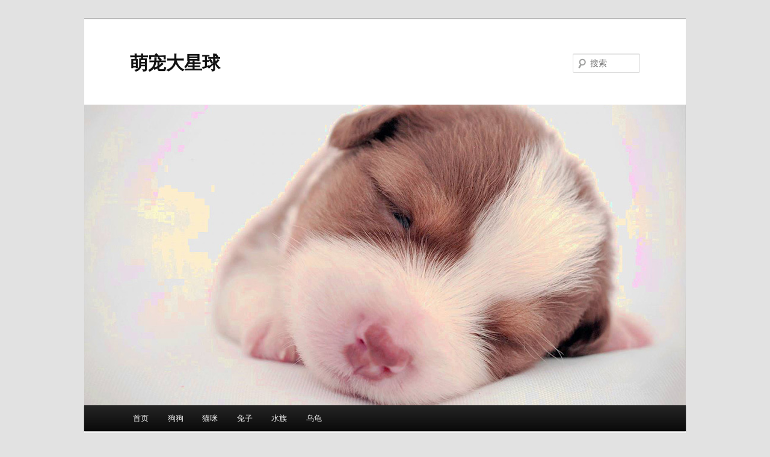

--- FILE ---
content_type: text/html; charset=UTF-8
request_url: https://www.daxingqiu.com/16656.html
body_size: 5971
content:
<!DOCTYPE html>
<!--[if IE 6]>
<html id="ie6" lang="zh-CN">
<![endif]-->
<!--[if IE 7]>
<html id="ie7" lang="zh-CN">
<![endif]-->
<!--[if IE 8]>
<html id="ie8" lang="zh-CN">
<![endif]-->
<!--[if !(IE 6) & !(IE 7) & !(IE 8)]><!-->
<html lang="zh-CN">
<!--<![endif]-->
<head>
<meta charset="UTF-8" />
<meta name="viewport" content="width=device-width" />
<title>合适肥胖症小狗的健身运动 _ 萌宠大星球</title>
<link rel="profile" href="http://gmpg.org/xfn/11" />
<link rel="stylesheet" type="text/css" media="all" href="https://www.daxingqiu.com/wp-content/themes/twentyeleven/style.css" />
<link rel="pingback" href="https://www.daxingqiu.com/xmlrpc.php">
<!--[if lt IE 9]>
<script src="https://www.daxingqiu.com/wp-content/themes/twentyeleven/js/html5.js" type="text/javascript"></script>
<![endif]-->
<link rel='dns-prefetch' href='//s.w.org' />
<link rel="alternate" type="application/rss+xml" title="萌宠大星球 &raquo; Feed" href="https://www.daxingqiu.com/feed" />
<link rel="alternate" type="application/rss+xml" title="萌宠大星球 &raquo; 评论Feed" href="https://www.daxingqiu.com/comments/feed" />
		<script type="text/javascript">
			window._wpemojiSettings = {"baseUrl":"https:\/\/s.w.org\/images\/core\/emoji\/13.0.1\/72x72\/","ext":".png","svgUrl":"https:\/\/s.w.org\/images\/core\/emoji\/13.0.1\/svg\/","svgExt":".svg","source":{"concatemoji":"https:\/\/www.daxingqiu.com\/wp-includes\/js\/wp-emoji-release.min.js?ver=5.6.16"}};
			!function(e,a,t){var n,r,o,i=a.createElement("canvas"),p=i.getContext&&i.getContext("2d");function s(e,t){var a=String.fromCharCode;p.clearRect(0,0,i.width,i.height),p.fillText(a.apply(this,e),0,0);e=i.toDataURL();return p.clearRect(0,0,i.width,i.height),p.fillText(a.apply(this,t),0,0),e===i.toDataURL()}function c(e){var t=a.createElement("script");t.src=e,t.defer=t.type="text/javascript",a.getElementsByTagName("head")[0].appendChild(t)}for(o=Array("flag","emoji"),t.supports={everything:!0,everythingExceptFlag:!0},r=0;r<o.length;r++)t.supports[o[r]]=function(e){if(!p||!p.fillText)return!1;switch(p.textBaseline="top",p.font="600 32px Arial",e){case"flag":return s([127987,65039,8205,9895,65039],[127987,65039,8203,9895,65039])?!1:!s([55356,56826,55356,56819],[55356,56826,8203,55356,56819])&&!s([55356,57332,56128,56423,56128,56418,56128,56421,56128,56430,56128,56423,56128,56447],[55356,57332,8203,56128,56423,8203,56128,56418,8203,56128,56421,8203,56128,56430,8203,56128,56423,8203,56128,56447]);case"emoji":return!s([55357,56424,8205,55356,57212],[55357,56424,8203,55356,57212])}return!1}(o[r]),t.supports.everything=t.supports.everything&&t.supports[o[r]],"flag"!==o[r]&&(t.supports.everythingExceptFlag=t.supports.everythingExceptFlag&&t.supports[o[r]]);t.supports.everythingExceptFlag=t.supports.everythingExceptFlag&&!t.supports.flag,t.DOMReady=!1,t.readyCallback=function(){t.DOMReady=!0},t.supports.everything||(n=function(){t.readyCallback()},a.addEventListener?(a.addEventListener("DOMContentLoaded",n,!1),e.addEventListener("load",n,!1)):(e.attachEvent("onload",n),a.attachEvent("onreadystatechange",function(){"complete"===a.readyState&&t.readyCallback()})),(n=t.source||{}).concatemoji?c(n.concatemoji):n.wpemoji&&n.twemoji&&(c(n.twemoji),c(n.wpemoji)))}(window,document,window._wpemojiSettings);
		</script>
		<style type="text/css">
img.wp-smiley,
img.emoji {
	display: inline !important;
	border: none !important;
	box-shadow: none !important;
	height: 1em !important;
	width: 1em !important;
	margin: 0 .07em !important;
	vertical-align: -0.1em !important;
	background: none !important;
	padding: 0 !important;
}
</style>
	<link rel='stylesheet' id='wp-block-library-css'  href='https://www.daxingqiu.com/wp-includes/css/dist/block-library/style.min.css?ver=5.6.16' type='text/css' media='all' />
<link rel='stylesheet' id='wp-block-library-theme-css'  href='https://www.daxingqiu.com/wp-includes/css/dist/block-library/theme.min.css?ver=5.6.16' type='text/css' media='all' />
<link rel='stylesheet' id='twentyeleven-block-style-css'  href='https://www.daxingqiu.com/wp-content/themes/twentyeleven/blocks.css?ver=20181230' type='text/css' media='all' />
<link rel="https://api.w.org/" href="https://www.daxingqiu.com/wp-json/" /><link rel="alternate" type="application/json" href="https://www.daxingqiu.com/wp-json/wp/v2/posts/16656" /><link rel="EditURI" type="application/rsd+xml" title="RSD" href="https://www.daxingqiu.com/xmlrpc.php?rsd" />
<link rel="wlwmanifest" type="application/wlwmanifest+xml" href="https://www.daxingqiu.com/wp-includes/wlwmanifest.xml" /> 
<meta name="generator" content="WordPress 5.6.16" />
<link rel="canonical" href="https://www.daxingqiu.com/16656.html" />
<link rel='shortlink' href='https://www.daxingqiu.com/?p=16656' />
<link rel="alternate" type="application/json+oembed" href="https://www.daxingqiu.com/wp-json/oembed/1.0/embed?url=https%3A%2F%2Fwww.daxingqiu.com%2F16656.html" />
<link rel="alternate" type="text/xml+oembed" href="https://www.daxingqiu.com/wp-json/oembed/1.0/embed?url=https%3A%2F%2Fwww.daxingqiu.com%2F16656.html&#038;format=xml" />

<!-- START of style generated by wp-thumbnails 3.2.1 ，powered by niaolei.org.cn -->
<link rel="stylesheet" href="https://www.daxingqiu.com/wp-content/plugins/wp-thumbnails/style.css" type="text/css" media="screen" />
<!-- END of style generated by wp-thumbnails 3.2.1 ，powered by niaolei.org.cn -->
</head>

<body class="post-template-default single single-post postid-16656 single-format-standard wp-embed-responsive two-column right-sidebar">
<div id="page" class="hfeed">
	<header id="branding" role="banner">
			<hgroup>
				<h1 id="site-title"><span><a href="https://www.daxingqiu.com/" rel="home">萌宠大星球</a></span></h1>
				<h2 id="site-description"></h2>
			</hgroup>

						<a href="https://www.daxingqiu.com/">
									<img src="https://www.daxingqiu.com/wp-content/uploads/2020/03/timg-18.jpeg" width="1000" height="500" alt="萌宠大星球" />
							</a>
			
									<form method="get" id="searchform" action="https://www.daxingqiu.com/">
		<label for="s" class="assistive-text">搜索</label>
		<input type="text" class="field" name="s" id="s" placeholder="搜索" />
		<input type="submit" class="submit" name="submit" id="searchsubmit" value="搜索" />
	</form>
			
			<nav id="access" role="navigation">
				<h3 class="assistive-text">主页</h3>
								<div class="skip-link"><a class="assistive-text" href="#content">跳至主内容区域</a></div>
												<div class="menu-1-container"><ul id="menu-1" class="menu"><li id="menu-item-63369" class="menu-item menu-item-type-custom menu-item-object-custom menu-item-home menu-item-63369"><a href="https://www.daxingqiu.com/">首页</a></li>
<li id="menu-item-63378" class="menu-item menu-item-type-taxonomy menu-item-object-category current-post-ancestor menu-item-has-children menu-item-63378"><a href="https://www.daxingqiu.com/h/%e7%8b%97%e7%8b%97">狗狗</a>
<ul class="sub-menu">
	<li id="menu-item-63379" class="menu-item menu-item-type-taxonomy menu-item-object-category menu-item-63379"><a href="https://www.daxingqiu.com/h/%e7%8b%97%e7%8b%97/%e7%8b%97%e7%8b%97%e5%81%a5%e5%ba%b7">狗狗健康</a></li>
	<li id="menu-item-63380" class="menu-item menu-item-type-taxonomy menu-item-object-category menu-item-63380"><a href="https://www.daxingqiu.com/h/%e7%8b%97%e7%8b%97/%e7%8b%97%e7%8b%97%e5%8c%bb%e7%96%97">狗狗医疗</a></li>
	<li id="menu-item-63381" class="menu-item menu-item-type-taxonomy menu-item-object-category menu-item-63381"><a href="https://www.daxingqiu.com/h/%e7%8b%97%e7%8b%97/%e7%8b%97%e7%8b%97%e7%94%9f%e8%82%b2">狗狗生育</a></li>
	<li id="menu-item-63382" class="menu-item menu-item-type-taxonomy menu-item-object-category menu-item-63382"><a href="https://www.daxingqiu.com/h/%e7%8b%97%e7%8b%97/%e7%8b%97%e7%8b%97%e7%b9%81%e6%ae%96">狗狗繁殖</a></li>
	<li id="menu-item-63383" class="menu-item menu-item-type-taxonomy menu-item-object-category menu-item-63383"><a href="https://www.daxingqiu.com/h/%e7%8b%97%e7%8b%97/%e7%8b%97%e7%8b%97%e7%be%8e%e5%ae%b9">狗狗美容</a></li>
	<li id="menu-item-63384" class="menu-item menu-item-type-taxonomy menu-item-object-category menu-item-63384"><a href="https://www.daxingqiu.com/h/%e7%8b%97%e7%8b%97/%e7%8b%97%e7%8b%97%e8%ae%ad%e7%bb%83">狗狗训练</a></li>
	<li id="menu-item-63385" class="menu-item menu-item-type-taxonomy menu-item-object-category menu-item-63385"><a href="https://www.daxingqiu.com/h/%e7%8b%97%e7%8b%97/%e7%8b%97%e7%8b%97%e9%80%89%e8%b4%ad">狗狗选购</a></li>
	<li id="menu-item-63386" class="menu-item menu-item-type-taxonomy menu-item-object-category current-post-ancestor current-menu-parent current-post-parent menu-item-63386"><a href="https://www.daxingqiu.com/h/%e7%8b%97%e7%8b%97/%e7%8b%97%e7%8b%97%e9%a5%b2%e5%85%bb">狗狗饲养</a></li>
</ul>
</li>
<li id="menu-item-63387" class="menu-item menu-item-type-taxonomy menu-item-object-category menu-item-has-children menu-item-63387"><a href="https://www.daxingqiu.com/h/%e7%8c%ab%e5%92%aa">猫咪</a>
<ul class="sub-menu">
	<li id="menu-item-63388" class="menu-item menu-item-type-taxonomy menu-item-object-category menu-item-63388"><a href="https://www.daxingqiu.com/h/%e7%8c%ab%e5%92%aa/%e7%8c%ab%e5%92%aa%e5%8c%bb%e7%96%97">猫咪医疗</a></li>
	<li id="menu-item-63389" class="menu-item menu-item-type-taxonomy menu-item-object-category menu-item-63389"><a href="https://www.daxingqiu.com/h/%e7%8c%ab%e5%92%aa/%e7%8c%ab%e5%92%aa%e8%ae%ad%e7%bb%83">猫咪训练</a></li>
	<li id="menu-item-63390" class="menu-item menu-item-type-taxonomy menu-item-object-category menu-item-63390"><a href="https://www.daxingqiu.com/h/%e7%8c%ab%e5%92%aa/%e7%8c%ab%e5%92%aa%e9%a5%b2%e5%85%bb">猫咪饲养</a></li>
</ul>
</li>
<li id="menu-item-63373" class="menu-item menu-item-type-taxonomy menu-item-object-category menu-item-has-children menu-item-63373"><a href="https://www.daxingqiu.com/h/%e5%85%94%e5%ad%90">兔子</a>
<ul class="sub-menu">
	<li id="menu-item-63374" class="menu-item menu-item-type-taxonomy menu-item-object-category menu-item-63374"><a href="https://www.daxingqiu.com/h/%e5%85%94%e5%ad%90/%e5%85%94%e5%ad%90%e8%ae%ad%e7%bb%83">兔子训练</a></li>
</ul>
</li>
<li id="menu-item-63375" class="menu-item menu-item-type-taxonomy menu-item-object-category menu-item-has-children menu-item-63375"><a href="https://www.daxingqiu.com/h/%e6%b0%b4%e6%97%8f">水族</a>
<ul class="sub-menu">
	<li id="menu-item-63376" class="menu-item menu-item-type-taxonomy menu-item-object-category menu-item-63376"><a href="https://www.daxingqiu.com/h/%e6%b0%b4%e6%97%8f/%e6%b0%b4%e6%97%8f%e5%8c%bb%e7%96%97">水族医疗</a></li>
	<li id="menu-item-63377" class="menu-item menu-item-type-taxonomy menu-item-object-category menu-item-63377"><a href="https://www.daxingqiu.com/h/%e6%b0%b4%e6%97%8f/%e6%b0%b4%e6%97%8f%e9%a5%b2%e5%85%bb">水族饲养</a></li>
</ul>
</li>
<li id="menu-item-63370" class="menu-item menu-item-type-taxonomy menu-item-object-category menu-item-has-children menu-item-63370"><a href="https://www.daxingqiu.com/h/%e4%b9%8c%e9%be%9f">乌龟</a>
<ul class="sub-menu">
	<li id="menu-item-63371" class="menu-item menu-item-type-taxonomy menu-item-object-category menu-item-63371"><a href="https://www.daxingqiu.com/h/%e4%b9%8c%e9%be%9f/%e4%b9%8c%e9%be%9f%e5%8c%bb%e7%96%97">乌龟医疗</a></li>
	<li id="menu-item-63372" class="menu-item menu-item-type-taxonomy menu-item-object-category menu-item-63372"><a href="https://www.daxingqiu.com/h/%e4%b9%8c%e9%be%9f/%e4%b9%8c%e9%be%9f%e9%a5%b2%e5%85%bb">乌龟饲养</a></li>
</ul>
</li>
</ul></div>			</nav><!-- #access -->
	</header><!-- #branding -->


	<div id="main">

		<div id="primary">
			<div id="content" role="main">

				
					<nav id="nav-single">
						<h3 class="assistive-text">文章导航</h3>
						<span class="nav-previous"><a href="https://www.daxingqiu.com/16654.html" rel="prev"><span class="meta-nav">&larr;</span> 上一篇</a></span>
						<span class="nav-next"><a href="https://www.daxingqiu.com/16658.html" rel="next">下一篇 <span class="meta-nav">&rarr;</span></a></span>
					</nav><!-- #nav-single -->

					
<article id="post-16656" class="post-16656 post type-post status-publish format-standard has-post-thumbnail hentry category-9">
	<header class="entry-header">
		<h1 class="entry-title">合适肥胖症小狗的健身运动</h1>

				<div class="entry-meta">
			<span class="sep">发表于</span><a href="https://www.daxingqiu.com/16656.html" title="上午11:23" rel="bookmark"><time class="entry-date" datetime="2020-12-22T11:23:29+08:00">2020年12月22日</time></a><span class="by-author"><span class="sep">由</span><span class="author vcard"><a class="url fn n" href="https://www.daxingqiu.com/author/river" title="查看所有由萌宠教主发布的文章" rel="author">萌宠教主</a></span></span>		</div><!-- .entry-meta -->
			</header><!-- .entry-header -->

	<div class="entry-content">
		<img src="http://www.daxingqiu.com/wp-content/uploads/adids.jpg" />
		<p style="text-align:center"><img loading="lazy" src="https://www.daxingqiu.com/wp-content/uploads/2020/12/20201222032327-74.jpg" border="0" hspace="0" vspace="0" width="500" height="321" style="float:none;width:500px;height:321px" alt="适合肥胖狗狗的运动" title="适合肥胖狗狗的运动" /><br /> 博美犬(详细介绍) </p>
<p>　　如果你觉得你的小狗归属于肥胖症队伍得话，那麼跑步减肥是十分适合的，但是我要提示主人家的是，跑步减肥是必须按时定量分析的，干万不可以急于求成哦！在户外安全性清静一点的地区，松掉牵引绳，让小狗充足呈现自身的本性，做真实的健身运动。运动强度及难度系数要依据狗狗的年龄、种类身体状况来决策。</p>
<p>　　假如你下定决心要给小狗减肥瘦身，那麼不论是在户外還是在室内必须和狗一起游戏，那样不但能提高您和狗的关联，并且也提升 了犬的生活品质，由于在健身运动时，犬不但锻练了人体，并且还应用了人的大脑。</p>
<p>　　在户外和狗玩乐时能够训练小狗学好巡回演出物件，巡回演出手机游戏能够开启您和狗狗游戏的新天地。找寻训练不但能集中化犬的专注力并且能提升 小狗的身心健康。</p>
<p></p>
		<br>随机文章：
<ul>
<li><a href="https://www.daxingqiu.com/50393.html">狗狗有下列5种病症，请当即就医，要不然不良影响无法想象</a></li>
<li><a href="https://www.daxingqiu.com/60490.html">晚年狗狗牙齿腐朽有必要拔吗</a></li>
<li><a href="https://www.daxingqiu.com/13181.html">夏季小狗怕高温的根本原因</a></li>
<li><a href="https://www.daxingqiu.com/54824.html">暂无相关内容</a></li>
<li><a href="https://www.daxingqiu.com/1155.html">小狗老爱舔前爪是为什么</a></li>
</ul><!-- 随机文章 -->
	</div><!-- .entry-content -->

	<footer class="entry-meta">
		此条目是由<a href="https://www.daxingqiu.com/author/river">萌宠教主</a>发表在<a href="https://www.daxingqiu.com/h/%e7%8b%97%e7%8b%97/%e7%8b%97%e7%8b%97%e5%81%a5%e5%ba%b7" rel="category tag">狗狗健康</a>分类目录的。将<a href="https://www.daxingqiu.com/1155.html" title="链向小狗老爱舔前爪是为什么的固定链接" rel="bookmark">固定链接</a>加入收藏夹。		
			</footer><!-- .entry-meta -->
</article><!-- #post-1155 -->

						<div id="comments">
	
	
	
	
</div><!-- #comments -->

				
			</div><!-- #content -->
		</div><!-- #primary -->
		<div id="secondary" class="widget-area" role="complementary">
			<aside id="search-2" class="widget widget_search">	<form method="get" id="searchform" action="https://www.daxingqiu.com/">
		<label for="s" class="assistive-text">搜索</label>
		<input type="text" class="field" name="s" id="s" placeholder="搜索" />
		<input type="submit" class="submit" name="submit" id="searchsubmit" value="搜索" />
	</form>
</aside><aside id="categories-2" class="widget widget_categories"><h3 class="widget-title">分类目录</h3>
			<ul>
					<li class="cat-item cat-item-17"><a href="https://www.daxingqiu.com/h/%e5%85%94%e5%ad%90">兔子</a>
<ul class='children'>
	<li class="cat-item cat-item-18"><a href="https://www.daxingqiu.com/h/%e5%85%94%e5%ad%90/%e5%85%94%e5%ad%90%e8%ae%ad%e7%bb%83">兔子训练</a>
</li>
</ul>
</li>
	<li class="cat-item cat-item-19"><a href="https://www.daxingqiu.com/h/%e6%b0%b4%e6%97%8f">水族</a>
<ul class='children'>
	<li class="cat-item cat-item-21"><a href="https://www.daxingqiu.com/h/%e6%b0%b4%e6%97%8f/%e6%b0%b4%e6%97%8f%e5%8c%bb%e7%96%97">水族医疗</a>
</li>
	<li class="cat-item cat-item-20"><a href="https://www.daxingqiu.com/h/%e6%b0%b4%e6%97%8f/%e6%b0%b4%e6%97%8f%e9%a5%b2%e5%85%bb">水族饲养</a>
</li>
</ul>
</li>
	<li class="cat-item cat-item-7"><a href="https://www.daxingqiu.com/h/%e7%8b%97%e7%8b%97">狗狗</a>
<ul class='children'>
	<li class="cat-item cat-item-2"><a href="https://www.daxingqiu.com/h/%e7%8b%97%e7%8b%97/%e7%8b%97%e7%8b%97%e5%81%a5%e5%ba%b7">狗狗健康</a>
</li>
	<li class="cat-item cat-item-8"><a href="https://www.daxingqiu.com/h/%e7%8b%97%e7%8b%97/%e7%8b%97%e7%8b%97%e5%8c%bb%e7%96%97">狗狗医疗</a>
</li>
	<li class="cat-item cat-item-23"><a href="https://www.daxingqiu.com/h/%e7%8b%97%e7%8b%97/%e7%8b%97%e7%8b%97%e7%b9%81%e6%ae%96">狗狗繁殖</a>
</li>
	<li class="cat-item cat-item-22"><a href="https://www.daxingqiu.com/h/%e7%8b%97%e7%8b%97/%e7%8b%97%e7%8b%97%e7%be%8e%e5%ae%b9">狗狗美容</a>
</li>
	<li class="cat-item cat-item-6"><a href="https://www.daxingqiu.com/h/%e7%8b%97%e7%8b%97/%e7%8b%97%e7%8b%97%e8%ae%ad%e7%bb%83">狗狗训练</a>
</li>
	<li class="cat-item cat-item-24"><a href="https://www.daxingqiu.com/h/%e7%8b%97%e7%8b%97/%e7%8b%97%e7%8b%97%e9%80%89%e8%b4%ad">狗狗选购</a>
</li>
	<li class="cat-item cat-item-9"><a href="https://www.daxingqiu.com/h/%e7%8b%97%e7%8b%97/%e7%8b%97%e7%8b%97%e9%a5%b2%e5%85%bb">狗狗饲养</a>
</li>
</ul>
</li>
	<li class="cat-item cat-item-10"><a href="https://www.daxingqiu.com/h/%e7%8c%ab%e5%92%aa">猫咪</a>
<ul class='children'>
	<li class="cat-item cat-item-13"><a href="https://www.daxingqiu.com/h/%e7%8c%ab%e5%92%aa/%e7%8c%ab%e5%92%aa%e5%8c%bb%e7%96%97">猫咪医疗</a>
</li>
	<li class="cat-item cat-item-12"><a href="https://www.daxingqiu.com/h/%e7%8c%ab%e5%92%aa/%e7%8c%ab%e5%92%aa%e8%ae%ad%e7%bb%83">猫咪训练</a>
</li>
	<li class="cat-item cat-item-11"><a href="https://www.daxingqiu.com/h/%e7%8c%ab%e5%92%aa/%e7%8c%ab%e5%92%aa%e9%a5%b2%e5%85%bb">猫咪饲养</a>
</li>
</ul>
</li>
			</ul>

			</aside><aside id="tag_cloud-2" class="widget widget_tag_cloud"><h3 class="widget-title">标签</h3><div class="tagcloud"><ul class='wp-tag-cloud' role='list'>
	<li><a href="https://www.daxingqiu.com/w/%e6%af%94%e7%86%8a" class="tag-cloud-link tag-link-4 tag-link-position-1" style="font-size: 8pt;" aria-label="比熊 (1个项目)">比熊</a></li>
	<li><a href="https://www.daxingqiu.com/w/%e9%87%91%e6%af%9b" class="tag-cloud-link tag-link-3 tag-link-position-2" style="font-size: 8pt;" aria-label="金毛 (1个项目)">金毛</a></li>
</ul>
</div>
</aside>		</div><!-- #secondary .widget-area -->

	</div><!-- #main -->

	<footer id="colophon" role="contentinfo">

			

			<div id="site-generator">Copyright &copy; 2014-2026 <a href="http://www.daxingqiu.com">萌宠大星球</a> Corporation, All Rights Reserved.<p><a rel="nofollow" href="https://beian.miit.gov.cn" target="_blank">粤ICP备12006455号</a></p></div>
	</footer><!-- #colophon -->
</div><!-- #page -->
<meta name="baidu-site-verification" content="Iht6eQZtuy" /><!-- #bdyan -->
<script>
var _hmt = _hmt || [];
(function() {
  var hm = document.createElement("script");
  hm.src = "https://hm.baidu.com/hm.js?22ad56b6410dd132c672c2aaeef2cc71";
  var s = document.getElementsByTagName("script")[0]; 
  s.parentNode.insertBefore(hm, s);
})();
</script><!-- #bdtong -->
		<script>
(function(){
    var bp = document.createElement('script');
    var curProtocol = window.location.protocol.split(':')[0];
    if (curProtocol === 'https') {
        bp.src = 'https://zz.bdstatic.com/linksubmit/push.js';
    }
    else {
        bp.src = 'http://push.zhanzhang.baidu.com/push.js';
    }
    var s = document.getElementsByTagName("script")[0];
    s.parentNode.insertBefore(bp, s);
})();
</script><!-- #bdtui -->
<meta name="baidu-site-verification" content="76EknUH2B6" /><!-- #bdyan -->
<script type='text/javascript' src='https://www.daxingqiu.com/wp-includes/js/comment-reply.min.js?ver=5.6.16' id='comment-reply-js'></script>
<script type='text/javascript' src='https://www.daxingqiu.com/wp-includes/js/wp-embed.min.js?ver=5.6.16' id='wp-embed-js'></script>

</body>
</html>


--- FILE ---
content_type: text/css
request_url: https://www.daxingqiu.com/wp-content/plugins/wp-thumbnails/style.css
body_size: 891
content:
/*首页缩略图*/
div.ta-pageimg-right img {
  display: inline;
  padding: 3px;
  border: 1px solid #ddd;
	background-color: #f3f3f3;
}

div.ta-pageimg-right {
  display: inline;
  float: right;
  overflow: hidden;
  padding: 2px 0px 2px 8px;
}

div.ta-pageimg-left img {
  display: inline;
  padding: 3px;
  border: 1px solid #ddd;
	background-color: #f3f3f3;
}

div.ta-pageimg-left {
  display: inline;
  float: left;
  overflow: hidden;
  padding: 2px 8px 2px 2px;
}

div.ta-pageimg-center img {
  display: block; 
	margin-left: auto; 
	margin-right: auto; 
  padding: 3px;
  overflow: hidden;
  height: auto;
  border: 1px solid #ddd;
	background-color: #f3f3f3;
}

div.ta-pageimg-center {
	display:block;
}

.clear-float{clear:both} /* 用来清除上文样式 */


.clr{font-size:0;width:1px;clear:both;visibility:hidden;line-height:1px;}
#ta-bg{ width:100%; height:0px; margin:0px auto;}


/*日志缩略图*/
#ta-post {
white-space:normal;
		/* 隐藏超出部分 overflow:hidden;*/
		margin:0 auto;
	}
#ta-post p{
padding-left:10px;
	  /* white-space:nowrap; 禁止自动换行 */
	  /* 隐藏超出部分 overflow:hidden;*/
	  /* text-overflow:ellipsis; 用省略号代替结尾, 只对 IE 有效 */
		margin:5px 0;
		text-align:center;
		float:left;
		line-height:20px;
	}
#ta-post img{
		padding: 3px;
		border: 1px solid #ddd;
	}

/* Clear Fix */ 
.clearfix:after { 
	content:"."; 
	display:block; 
	height:0; 
	clear:both; 
	visibility:hidden; 
} 
.clearfix { 
	display:inline-block; 
} 
/* Hide from IE Mac \*/ 
.clearfix {display:block;} 
/* End hide from IE Mac */ 
/* end of clearfix */

#ta-single-list {
	margin:0px auto;
	padding:0px;
}

#ta-single-list img {
	padding:3px;
	border: 1px solid #ddd;
	display: inline;
}


.ta-entry-left {
	/*position: relative;*/
	padding: 10px 8px 1px 0;
}
	.ta-entry-left .img_holder {
		margin: 0 10px 0 0;
		float: left; display: inline;
	}
	.ta-entry-left .img_holder img {
		padding: 3px;
		border: 1px solid #ddd;
	}
	.ta-entry-left .ta_info{
		position: relative;
		float: left; display: inline;
	}
	.ta-entry-left .ta_text{
	}

.ta-entry-right {
	/*position: relative;*/
	padding: 10px 0 1px 8px;
}
	.ta-entry-right .img_holder {
		margin: 0 0 0 10px;
		float: right; display: inline;
	}
	.ta-entry-right .img_holder img {
		padding: 3px;
		border: 1px solid #ddd;
	}
	.ta-entry-right .ta_info{
		position: relative;
		float: right; display: inline;
	}
	.ta-entry-right .ta_text{
	}